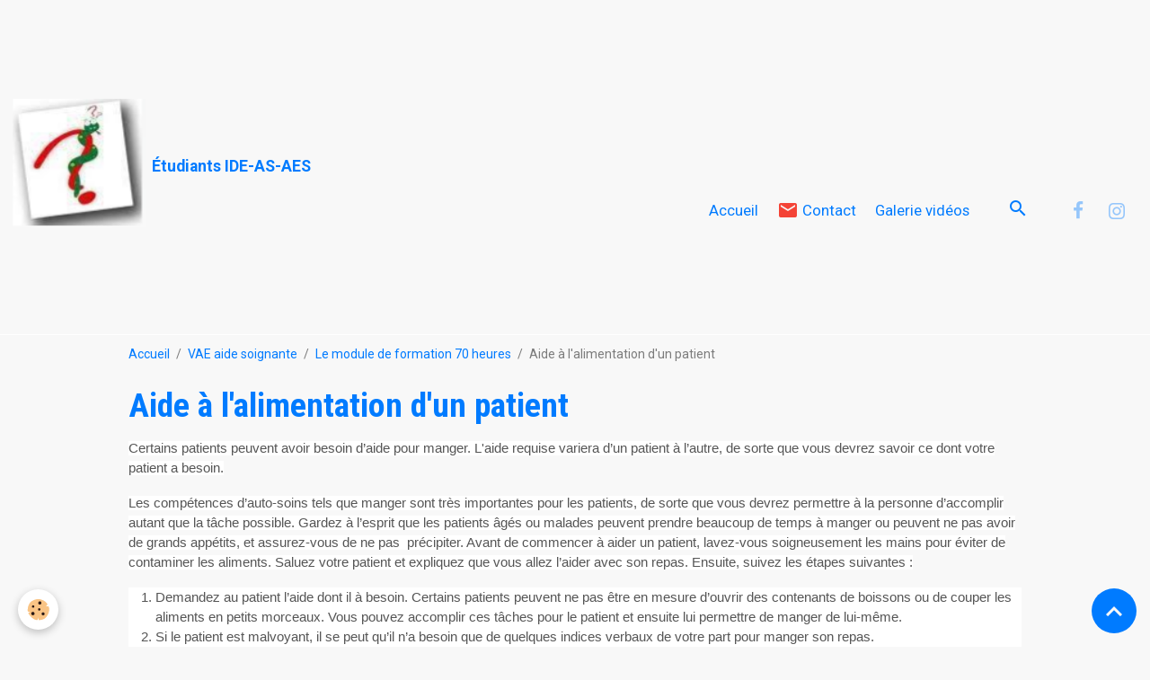

--- FILE ---
content_type: text/html; charset=UTF-8
request_url: https://www.soignantenehpad.fr/pages/vae-aide-soignante/le-module-de-formation-70-heures/aide-a-l-alimentation-d-un-patient.html
body_size: 110989
content:

<!DOCTYPE html>
<html lang="fr">
    <head>
        <title>Aide à l'alimentation d'un patient</title>
        <meta name="theme-color" content="">
        <meta name="msapplication-navbutton-color" content="">
        <!-- METATAGS -->
        <!-- rebirth / basic -->
<!--[if IE]>
<meta http-equiv="X-UA-Compatible" content="IE=edge">
<![endif]-->
<meta charset="utf-8">
<meta name="viewport" content="width=device-width, initial-scale=1, shrink-to-fit=no">
    <link rel="alternate" hreflang="fr" href="https://www.soignantenehpad.fr/pages/vae-aide-soignante/le-module-de-formation-70-heures/aide-a-l-alimentation-d-un-patient.html">
    <link href="//www.soignantenehpad.fr/fr/themes/designlines/60676cf3456355ab36ba5e4f.css?v=83d22627fcfa3eaa88f3541d3e16b735" rel="stylesheet">
    <meta property="og:title" content="Aide à l&#039;alimentation d&#039;un patient">
    <meta property="og:url" content="https://www.soignantenehpad.fr/pages/vae-aide-soignante/le-module-de-formation-70-heures/aide-a-l-alimentation-d-un-patient.html">
    <meta property="og:type" content="website">
    <meta name="description" content="Votre aide dans l’alimentation d’un patient peut avoir un impact positif sur le processus de rétablissement du patient.">
    <meta property="og:description" content="Votre aide dans l’alimentation d’un patient peut avoir un impact positif sur le processus de rétablissement du patient.">
    <meta name="keywords" content="Aide à l'alimentation d'un patient, vae aide soignante, aide alimentation personne âgée">
    <script data-ad-client="ca-pub-1866268500838248" async src="https://pagead2.googlesyndication.com/pagead/js/adsbygoogle.js"></script>
    <link href="//www.soignantenehpad.fr/fr/themes/designlines/614d99f49f1bc1f8251005ef.css?v=7651d8a41f3b78be15135bc7effeb097" rel="stylesheet">
    <link rel="canonical" href="https://www.soignantenehpad.fr/pages/vae-aide-soignante/le-module-de-formation-70-heures/aide-a-l-alimentation-d-un-patient.html">
    <meta name="msvalidate.01" content="CA9B408A98806DE20711E4EFACB0D589">
<meta name="generator" content="e-monsite (e-monsite.com)">

    <link rel="icon" href="https://www.soignantenehpad.fr/medias/site/favicon/preview_32x32-1.png">
    <link rel="apple-touch-icon" sizes="114x114" href="https://www.soignantenehpad.fr/medias/site/mobilefavicon/icone-site-1.png?fx=c_114_114">
    <link rel="apple-touch-icon" sizes="72x72" href="https://www.soignantenehpad.fr/medias/site/mobilefavicon/icone-site-1.png?fx=c_72_72">
    <link rel="apple-touch-icon" href="https://www.soignantenehpad.fr/medias/site/mobilefavicon/icone-site-1.png?fx=c_57_57">
    <link rel="apple-touch-icon-precomposed" href="https://www.soignantenehpad.fr/medias/site/mobilefavicon/icone-site-1.png?fx=c_57_57">

<link href="https://fonts.googleapis.com/css?family=Roboto:300,400,700&amp;display=swap" rel="stylesheet">

    
    <link rel="preconnect" href="https://fonts.googleapis.com">
    <link rel="preconnect" href="https://fonts.gstatic.com" crossorigin="anonymous">
    <link href="https://fonts.googleapis.com/css?family=Roboto+Condensed:300,300italic,400,400italic,700,700italic&display=swap" rel="stylesheet">

<link href="//www.soignantenehpad.fr/themes/combined.css?v=6_1642769533_2475" rel="stylesheet">


<link rel="preload" href="//www.soignantenehpad.fr/medias/static/themes/bootstrap_v4/js/jquery-3.6.3.min.js?v=26012023" as="script">
<script src="//www.soignantenehpad.fr/medias/static/themes/bootstrap_v4/js/jquery-3.6.3.min.js?v=26012023"></script>
<link rel="preload" href="//www.soignantenehpad.fr/medias/static/themes/bootstrap_v4/js/popper.min.js?v=31012023" as="script">
<script src="//www.soignantenehpad.fr/medias/static/themes/bootstrap_v4/js/popper.min.js?v=31012023"></script>
<link rel="preload" href="//www.soignantenehpad.fr/medias/static/themes/bootstrap_v4/js/bootstrap.min.js?v=31012023" as="script">
<script src="//www.soignantenehpad.fr/medias/static/themes/bootstrap_v4/js/bootstrap.min.js?v=31012023"></script>
<script src="//www.soignantenehpad.fr/themes/combined.js?v=6_1642769533_2475&lang=fr"></script>
<script type="application/ld+json">
    {
        "@context" : "https://schema.org/",
        "@type" : "WebSite",
        "name" : "Étudiants IDE-AS-AES",
        "url" : "https://www.soignantenehpad.fr/"
    }
</script>

<meta name="google-site-verification" content="TZ1o8ClYU84NSeixGY5UirVXwYdcSd7_txbczlgNV2w" />




        <!-- //METATAGS -->
            <script src="//www.soignantenehpad.fr/medias/static/js/rgpd-cookies/jquery.rgpd-cookies.js?v=2087"></script>
    <script>
                                    $(document).ready(function() {
            $.RGPDCookies({
                theme: 'bootstrap_v4',
                site: 'www.soignantenehpad.fr',
                privacy_policy_link: '/about/privacypolicy/',
                cookies: [{"id":"64ece9e147bb64e1e9a36388","favicon_url":"https:\/\/static.e-monsite.com\/im\/rgpd\/default\/facebook.png","enabled":"1","model":"facebook_pixel","title":"Facebook Pixel","short_description":"Identifie les visiteurs en provenance de publications Facebook","long_description":"Parce que vous ne venez pas tous les jours sur notre site, ce petit bout de code que nous fourni Facebook nous permet de poursuivre nos \u00e9changes dans votre fil d\u2019actualit\u00e9.","privacy_policy_url":"https:\/\/www.facebook.com\/business\/gdpr","slug":"facebook-pixel"},{"id":null,"favicon_url":"https:\/\/ssl.gstatic.com\/analytics\/20210414-01\/app\/static\/analytics_standard_icon.png","enabled":true,"model":"google_analytics","title":"Google Analytics","short_description":"Permet d'analyser les statistiques de consultation de notre site","long_description":"Indispensable pour piloter notre site internet, il permet de mesurer des indicateurs comme l\u2019affluence, les produits les plus consult\u00e9s, ou encore la r\u00e9partition g\u00e9ographique des visiteurs.","privacy_policy_url":"https:\/\/support.google.com\/analytics\/answer\/6004245?hl=fr","slug":"google-analytics"},{"id":null,"favicon_url":"","enabled":true,"model":"addthis","title":"AddThis","short_description":"Partage social","long_description":"Nous utilisons cet outil afin de vous proposer des liens de partage vers des plateformes tiers comme Twitter, Facebook, etc.","privacy_policy_url":"https:\/\/www.oracle.com\/legal\/privacy\/addthis-privacy-policy.html","slug":"addthis"}],
                modal_title: 'Gestion\u0020des\u0020cookies',
                modal_description: 'd\u00E9pose\u0020des\u0020cookies\u0020pour\u0020am\u00E9liorer\u0020votre\u0020exp\u00E9rience\u0020de\u0020navigation,\nmesurer\u0020l\u0027audience\u0020du\u0020site\u0020internet,\u0020afficher\u0020des\u0020publicit\u00E9s\u0020personnalis\u00E9es,\nr\u00E9aliser\u0020des\u0020campagnes\u0020cibl\u00E9es\u0020et\u0020personnaliser\u0020l\u0027interface\u0020du\u0020site.',
                privacy_policy_label: 'Consulter\u0020la\u0020politique\u0020de\u0020confidentialit\u00E9',
                check_all_label: 'Tout\u0020cocher',
                refuse_button: 'Refuser',
                settings_button: 'Param\u00E9trer',
                accept_button: 'Accepter',
                callback: function() {
                    // website google analytics case (with gtag), consent "on the fly"
                    if ('gtag' in window && typeof window.gtag === 'function') {
                        if (window.jsCookie.get('rgpd-cookie-google-analytics') === undefined
                            || window.jsCookie.get('rgpd-cookie-google-analytics') === '0') {
                            gtag('consent', 'update', {
                                'ad_storage': 'denied',
                                'analytics_storage': 'denied'
                            });
                        } else {
                            gtag('consent', 'update', {
                                'ad_storage': 'granted',
                                'analytics_storage': 'granted'
                            });
                        }
                    }
                }
            });
        });
    </script>
        <script async src="https://www.googletagmanager.com/gtag/js?id=G-4VN4372P6E"></script>
<script>
    window.dataLayer = window.dataLayer || [];
    function gtag(){dataLayer.push(arguments);}
    
    gtag('consent', 'default', {
        'ad_storage': 'denied',
        'analytics_storage': 'denied'
    });
    
    gtag('js', new Date());
    gtag('config', 'G-4VN4372P6E');
</script>

        
    <!-- Global site tag (gtag.js) -->
        <script async src="https://www.googletagmanager.com/gtag/js?id=UA-128381915-1"></script>
        <script>
        window.dataLayer = window.dataLayer || [];
        function gtag(){dataLayer.push(arguments);}

gtag('consent', 'default', {
            'ad_storage': 'denied',
            'analytics_storage': 'denied'
        });
        gtag('set', 'allow_ad_personalization_signals', false);
                gtag('js', new Date());
        gtag('config', 'UA-128381915-1');
    </script>
                <script src="//www.soignantenehpad.fr/medias/static/themes/ems_framework/js/masonry.pkgd.min.js"></script>
        <script src="//www.soignantenehpad.fr/medias/static/themes/ems_framework/js/imagesloaded.pkgd.min.js"></script>
                                    <link rel="dns-prefetch" href="//ems-stats1.ems-app.com">
            <!-- Matomo -->
<script>
  var _paq = window._paq = window._paq || [];
  /* tracker methods like "setCustomDimension" should be called before "trackPageView" */
  _paq.push(['trackPageView']);
  _paq.push(['enableLinkTracking']);
  (function() {
    var u="https://ems-stats1.ems-app.com/";
    _paq.push(['setTrackerUrl', u+'matomo.php']);
    _paq.push(['setSiteId', '88']);
    var d=document, g=d.createElement('script'), s=d.getElementsByTagName('script')[0];
    g.async=true; g.src=u+'matomo.js'; s.parentNode.insertBefore(g,s);
  })();
</script>
<!-- End Matomo Code -->

            </head>
    <body id="pages_run_vae-aide-soignante_le-module-de-formation-70-heures_aide-a-l-alimentation-d-un-patient" data-template="vae-aide-soignante">
        <div id="ad_website_top" class="user-ad">
    <script type="text/javascript"><!--
    google_ad_client = "pub-1866268500838248";
    google_ad_width = 728;
    google_ad_height = 90;
    google_ad_format = "728x90_as";
    google_ad_type = "text_image";
    //--></script>
    <script type="text/javascript" src="https://pagead2.googlesyndication.com/pagead/show_ads.js">;</script>
</div>

                <!-- BRAND TOP -->
        
        <!-- NAVBAR -->
                                                                <nav class="navbar navbar-expand-lg " id="navbar" data-animation="sliding">
                                                                    <a aria-label="brand" class="navbar-brand d-inline-flex align-items-center" href="https://www.soignantenehpad.fr/">
                                                    <img src="https://www.soignantenehpad.fr/medias/site/logos/icone-site.png" alt="Étudiants IDE-AS-AES" class="img-fluid brand-logo mr-2 d-inline-block">
                                                                        <span class="brand-titles d-lg-flex flex-column align-items-start">
                            <span class="brand-title d-inline-block">Étudiants IDE-AS-AES</span>
                                                        <span class="brand-subtitle d-none">Pour les étudiants infirmier, aide soignant et AES</span>
                                                    </span>
                                            </a>
                                                    <button id="buttonBurgerMenu" title="BurgerMenu" class="navbar-toggler collapsed" type="button" data-toggle="collapse" data-target="#menu">
                    <span></span>
                    <span></span>
                    <span></span>
                    <span></span>
                </button>
                <div class="collapse navbar-collapse flex-lg-grow-0 ml-lg-auto" id="menu">
                                                                                                                <ul class="navbar-nav navbar-menu nav-all nav-all-right">
                                                                                                                                                                                            <li class="nav-item" data-index="1">
                            <a class="nav-link" href="https://www.soignantenehpad.fr/">
                                                                Accueil
                            </a>
                                                                                </li>
                                                                                                                                                                                            <li class="nav-item" data-index="2">
                            <a class="nav-link" href="https://www.soignantenehpad.fr/contact/contact.html">
                                                                                                                                                                                <i class="material-icons md-email" style="color:rgb(244, 67, 54)"></i>
                                                                Contact
                            </a>
                                                                                </li>
                                                                                                                                                                                            <li class="nav-item" data-index="3">
                            <a class="nav-link" href="https://www.soignantenehpad.fr/videos/">
                                                                Galerie vidéos
                            </a>
                                                                                </li>
                                    </ul>
            
                                    
                    
                                        <ul class="navbar-nav navbar-widgets ml-lg-4">
                                                <li class="nav-item d-none d-lg-block">
                            <a href="javascript:void(0)" class="nav-link search-toggler"><i class="material-icons md-search"></i></a>
                        </li>
                                                                    </ul>
                                                                <ul class="website-social-links">
        <li>
        <a target='_blank' href="https://www.facebook.com/Soignantenehpad-166428140035339/" class="btn text-facebook"><i class="sn-icon-facebook"></i></a>
    </li>
        <li>
        <a target='_blank' href="https://www.instagram.com/soignantenehpad/" class="btn text-instagram"><i class="sn-icon-instagram"></i></a>
    </li>
    </ul>
                    
                    
                                        <form method="get" action="https://www.soignantenehpad.fr/search/site/" id="navbar-search" class="fade">
                        <input class="form-control form-control-lg" type="text" name="q" value="" placeholder="Votre recherche" pattern=".{3,}" required>
                        <button type="submit" class="btn btn-link btn-lg"><i class="material-icons md-search"></i></button>
                        <button type="button" class="btn btn-link btn-lg search-toggler d-none d-lg-inline-block"><i class="material-icons md-clear"></i></button>
                    </form>
                                    </div>
                    </nav>

        <!-- HEADER -->
                <!-- //HEADER -->

        <!-- WRAPPER -->
                                        <div id="wrapper">

                            <main id="main">

                                                                    <div class="container">
                                                        <ol class="breadcrumb">
                                    <li class="breadcrumb-item"><a href="https://www.soignantenehpad.fr">Accueil</a></li>
                                                <li class="breadcrumb-item"><a href="https://www.soignantenehpad.fr/pages/vae-aide-soignante/">VAE aide soignante</a></li>
                                                <li class="breadcrumb-item"><a href="https://www.soignantenehpad.fr/pages/vae-aide-soignante/le-module-de-formation-70-heures/">Le module de formation 70 heures</a></li>
                                                <li class="breadcrumb-item active">Aide à l'alimentation d'un patient</li>
                        </ol>

    <script type="application/ld+json">
        {
            "@context": "https://schema.org",
            "@type": "BreadcrumbList",
            "itemListElement": [
                                {
                    "@type": "ListItem",
                    "position": 1,
                    "name": "Accueil",
                    "item": "https://www.soignantenehpad.fr"
                  },                                {
                    "@type": "ListItem",
                    "position": 2,
                    "name": "VAE aide soignante",
                    "item": "https://www.soignantenehpad.fr/pages/vae-aide-soignante/"
                  },                                {
                    "@type": "ListItem",
                    "position": 3,
                    "name": "Le module de formation 70 heures",
                    "item": "https://www.soignantenehpad.fr/pages/vae-aide-soignante/le-module-de-formation-70-heures/"
                  },                                {
                    "@type": "ListItem",
                    "position": 4,
                    "name": "Aide à l&#039;alimentation d&#039;un patient",
                    "item": "https://www.soignantenehpad.fr/pages/vae-aide-soignante/le-module-de-formation-70-heures/aide-a-l-alimentation-d-un-patient.html"
                  }                          ]
        }
    </script>
                                                </div>
                                            
                                        
                                        
                                                                                                            <div class="view view-pages" data-sfroute="true" id="view-page" data-id-page="606769d1d15855ab36ba0e5a">
                    <div class="container">
                <div class="row">
                    <div class="col">
                        <h1 class="view-title">Aide à l'alimentation d'un patient</h1>
                    </div>
                </div>
            </div>
        
        
    
<div id="site-module-4e82055a51536fde4dbcb0e7" class="site-module" data-itemid="4e82055a51536fde4dbcb0e7" data-siteid="4e82055117e46fde4dbc1bc5" data-category="58fe079715354d9ae05a4130"></div>


                    
<div id="rows-60676cf3456355ab36ba5e4f" class="rows" data-total-pages="1" data-current-page="1">
                            
                        
                                                                                        
                                                                
                
                        
                
                
                                    
                
                                
        
                                    <div id="row-60676cf3456355ab36ba5e4f-1" class="row-container pos-1  page_1 container">
                    <div class="row-content">
                                                                                <div class="row" data-role="line">
                                    
                                                                                
                                                                                                                                                                                                            
                                                                                                                                                                
                                                                                
                                                                                
                                                                                                                        
                                                                                
                                                                                                                                                                            
                                                                                        <div data-role="cell" data-size="lg" id="cell-606766f5145255ab36ba021f" class="col">
                                               <div class="col-content col-no-widget">                                                        <p _msthash="662519" _msttexthash="480924184" style="border:0px; padding:0px; text-align:start; margin-bottom:17px"><span style="background:#ffffff"><span style="outline:0px"><span style="font:400 15px / 1.5em &quot;Open Sans&quot;, arial, sans-serif"><span style="vertical-align:baseline"><span style="color:#555555"><span style="white-space:normal"><span style="text-decoration-thickness:initial"><span style="text-decoration-style:initial"><span style="text-decoration-color:initial">Certains patients peuvent avoir besoin d&rsquo;aide pour manger. </span></span></span></span></span></span></span></span></span><span style="background:#ffffff"><span style="outline:0px"><span style="font:400 15px / 1.5em &quot;Open Sans&quot;, arial, sans-serif"><span style="vertical-align:baseline"><span style="color:#555555"><span style="white-space:normal"><span style="text-decoration-thickness:initial"><span style="text-decoration-style:initial"><span style="text-decoration-color:initial">L&#39;aide requise variera d&rsquo;un patient &agrave; l&rsquo;autre, de sorte que vous devrez savoir ce dont votre patient a besoin. </span></span></span></span></span></span></span></span></span></p>

<p _msthash="662519" _msttexthash="480924184" style="border:0px; padding:0px; text-align:start; margin-bottom:17px"><span style="background:#ffffff"><span style="outline:0px"><span style="font:400 15px / 1.5em &quot;Open Sans&quot;, arial, sans-serif"><span style="vertical-align:baseline"><span style="color:#555555"><span style="white-space:normal"><span style="text-decoration-thickness:initial"><span style="text-decoration-style:initial"><span style="text-decoration-color:initial">Les comp&eacute;tences d&rsquo;auto-soins tels que manger sont tr&egrave;s importantes pour les patients, de sorte que vous devrez permettre &agrave; la personne d&rsquo;accomplir autant que la t&acirc;che&nbsp;possible. Gardez &agrave; l&rsquo;esprit que les patients &acirc;g&eacute;s ou malades peuvent prendre beaucoup de temps &agrave; manger ou peuvent ne pas avoir de grands app&eacute;tits, et assurez-vous de ne pas &nbsp;pr&eacute;cipiter. Avant de commencer &agrave; aider un patient, lavez-vous soigneusement les mains pour &eacute;viter de contaminer les aliments. Saluez votre patient et expliquez que vous allez l&rsquo;aider avec son repas. Ensuite, suivez les &eacute;tapes suivantes :</span></span></span></span></span></span></span></span></span></p>

<ol style="padding:0px 0px 0px 30px; border:0px; outline:0px; font-size:15px; vertical-align:baseline; background:#ffffff; list-style:decimal; color:#555555; font-family:&quot;Open Sans&quot;, arial, sans-serif; font-style:normal; font-variant-ligatures:normal; font-weight:400; text-align:start; white-space:normal; text-decoration-thickness:initial; text-decoration-style:initial; text-decoration-color:initial; margin-bottom:15px" type="1">
	<li _msthash="906685" _msttexthash="61243572" style="padding:0px; border:0px; outline:0px; font-size:15px; vertical-align:baseline">Demandez au patient l&rsquo;aide dont il &agrave; besoin. Certains patients peuvent ne pas &ecirc;tre en mesure d&rsquo;ouvrir des contenants de boissons ou de couper les aliments en petits morceaux. Vous pouvez accomplir ces t&acirc;ches pour le patient et ensuite lui permettre de manger de&nbsp;lui-m&ecirc;me.</li>
	<li _msthash="907205" _msttexthash="17384497" style="padding:0px; border:0px; outline:0px; font-size:15px; vertical-align:baseline">Si le patient est malvoyant, il se peut qu&rsquo;il n&rsquo;a besoin que de quelques indices verbaux de votre part pour manger son repas.</li>
	<li _msthash="907725" _msttexthash="87164597" style="padding:0px; border:0px; outline:0px; font-size:15px; vertical-align:baseline">Si un patient est incapable de se nourrir lui-m&ecirc;me en raison d&rsquo;une paralysie ou d&rsquo;une faiblesse, vous devrez couper chaque morsure en petits morceaux et la lui donner. Encore une fois, n&rsquo;oubliez pas de ne pas pr&eacute;cipiter votre patient, et chercher des signes que le patient a des difficult&eacute;s avec&nbsp;la texture des aliments.</li>
	<li _msthash="908245" _msttexthash="50133746" style="padding:0px; border:0px; outline:0px; font-size:15px; vertical-align:baseline">Apr&egrave;s chaque bouch&eacute;e, assurez-vous que le patient a compl&egrave;tement m&acirc;ch&eacute; et aval&eacute; la nourriture avant d&rsquo;offrir une autre bouch&eacute;e. Assurez-vous que la temp&eacute;rature des aliments est correcte, car les aliments trop chauds peuvent causer des br&ucirc;lures douloureuses &agrave; la bouche.</li>
</ol>

<p _msthash="663403" _msttexthash="245606322" style="border:0px; padding:0px; text-align:start; margin-bottom:17px"><span style="background:#ffffff"><span style="outline:0px"><span style="font:400 15px / 1.5em &quot;Open Sans&quot;, arial, sans-serif"><span style="vertical-align:baseline"><span style="color:#555555"><span style="white-space:normal"><span style="text-decoration-thickness:initial"><span style="text-decoration-style:initial"><span style="text-decoration-color:initial">Aider votre patient avec des t&acirc;ches quotidiennes telles que manger permet au patient de maintenir un niveau plus &eacute;lev&eacute; d&rsquo;ind&eacute;pendance. Rappelez-vous que beaucoup de patients n&rsquo;auront besoin que d&rsquo;une petite quantit&eacute; d&rsquo;aide, et appr&eacute;cieront que vous le fournissez d&rsquo;une mani&egrave;re aimable et courtoise. Votre aide dans l&rsquo;alimentation d&rsquo;un patient peut avoir un impact positif sur le processus de r&eacute;tablissement du patient.</span></span></span></span></span></span></span></span></span></p>

<p _msthash="663403" _msttexthash="245606322" style="border:0px; padding:0px; text-align:start; margin-bottom:17px">Si vous n&rsquo;&ecirc;tes pas &agrave; l&rsquo;aise avec l&rsquo;alimentation d&rsquo;un adulte, la meilleure chose &agrave; faire est de lui parler tout au long du repas. M&ecirc;me s&rsquo;ils ne r&eacute;pondent jamais, ou sont tout simplement incapables de r&eacute;pondre, parler peut calmer vos nerfs. Pour les patients qui sont conscients et ne peuvent tout simplement pas se nourrir, parler les met aussi &agrave; l&rsquo;aise. Il n&rsquo;y a rien de pire &agrave; voir une aide nourrir un patient avec un visage froid en pierre. Le patient se sent comme s&rsquo;ils &eacute;taient juste un autre fardeau et ils mangeront moins. J&rsquo;ai vu cela de mes propres yeux et je sais que c&rsquo;est la v&eacute;rit&eacute;.</p>

<p _msthash="684359" _msttexthash="86942739">Si vous avez un patient qui mange tr&egrave;s lentement, essayez de les nourrir pendant 10 minutes &agrave; la fois et allez entre eux et vos autres patients. Essayez de les amener &agrave; manger autant que possible et de prendre note de leur tableau d&rsquo;alimentation pour voir s&rsquo;il ya eu une baisse de leur app&eacute;tit.</p>

<p _msthash="684814" _msttexthash="74300655">Rappelez-vous toujours, traiter vos patients comment vous voulez &ecirc;tre trait&eacute;, et&nbsp; je pense que vous ne voulez pas de nourriture pouss&eacute; dans votre gorge rapidement sans qu&#39;on vous offre &agrave; boire&nbsp;</p>

                                                                                                    </div>
                                            </div>
                                                                                                                                                        </div>
                                            </div>
                                    </div>
                                                    
                        
                                                                                        
                                                                
                
                                                        
                
                
                                    
                
                                                    
        
                                    <div id="row-60676cf3456355ab36ba5e4f-2" class="row-container pos-2  row-panel page_1 container">
                    <div class="row-content card">
                                                    <h2 class="row-title card-header" data-line-v-id="606769d1e36755ab36ba1ff3">
                                                                <a class="panel-control collapsed" data-toggle="collapse" href="#row-panel2">
                                    <i class="panel-control-icon mr-2 material-icons md-expand_more"></i>
                                                                            Menu Formation 70 heures
                                                                    </a>
                                                            </h2>
                                                                        <div id="row-panel2" class="collapse" aria-labelledby="headingOne" data-parent="#rows-60676cf3456355ab36ba5e4f">
                            <div class="card-body">
                                                        <div class="row" data-role="line">
                                    
                                                                                
                                                                                                                                                                                                            
                                                                                                                                                                                                                                                    
                                                                                
                                                                                
                                                                                                                        
                                                                                
                                                                                                                                                                            
                                                                                        <div data-role="cell" data-size="lg" id="cell-606769d1e36855ab36ba8b62" class="col widget-page-category">
                                               <div class="col-content">                                                                    <div class="list-group" data-addon="pages" id="group-id-513">
              
                                <a href="https://www.soignantenehpad.fr/pages/vae-aide-soignante/le-module-de-formation-70-heures/le-systeme-de-sante-francais.html" class="list-group-item list-group-item-action" data-category="le-module-de-formation-70-heures">
                Le système de santé français
                
                            </a>
                        <a href="https://www.soignantenehpad.fr/pages/vae-aide-soignante/le-module-de-formation-70-heures/conception-de-la-sante-et-du-soin.html" class="list-group-item list-group-item-action" data-category="le-module-de-formation-70-heures">
                Conception de la santé et du soin
                
                            </a>
                        <a href="https://www.soignantenehpad.fr/pages/vae-aide-soignante/le-module-de-formation-70-heures/la-fonction-aide-soignante-et-legislation.html" class="list-group-item list-group-item-action" data-category="le-module-de-formation-70-heures">
                La fonction aide-soignante et législation
                
                            </a>
                        <a href="https://www.soignantenehpad.fr/pages/vae-aide-soignante/le-module-de-formation-70-heures/notion-de-collaboration.html" class="list-group-item list-group-item-action" data-category="le-module-de-formation-70-heures">
                Notion de collaboration
                
                            </a>
                        <a href="https://www.soignantenehpad.fr/pages/vae-aide-soignante/le-module-de-formation-70-heures/la-responsabilite-professionnelle-du-soignant.html" class="list-group-item list-group-item-action" data-category="le-module-de-formation-70-heures">
                La responsabilité professionnelle du soignant
                
                            </a>
                        <a href="https://www.soignantenehpad.fr/pages/vae-aide-soignante/le-module-de-formation-70-heures/le-secret-professionnel-en-milieu-de-soin.html" class="list-group-item list-group-item-action" data-category="le-module-de-formation-70-heures">
                Le secret professionnel en milieu de soin
                
                            </a>
                        <a href="https://www.soignantenehpad.fr/pages/vae-aide-soignante/le-module-de-formation-70-heures/droits-du-malade.html" class="list-group-item list-group-item-action" data-category="le-module-de-formation-70-heures">
                Droits du malade
                
                            </a>
                        <a href="https://www.soignantenehpad.fr/pages/vae-aide-soignante/le-module-de-formation-70-heures/les-differentes-chartes.html" class="list-group-item list-group-item-action" data-category="le-module-de-formation-70-heures">
                Les différentes chartes
                
                            </a>
                        <a href="https://www.soignantenehpad.fr/pages/vae-aide-soignante/le-module-de-formation-70-heures/le-patient-au-centre-des-preoccupations.html" class="list-group-item list-group-item-action" data-category="le-module-de-formation-70-heures">
                le patient au centre des préoccupations
                
                            </a>
                        <a href="https://www.soignantenehpad.fr/pages/vae-aide-soignante/le-module-de-formation-70-heures/dossier-de-soins.html" class="list-group-item list-group-item-action" data-category="le-module-de-formation-70-heures">
                Dossier de soins
                
                            </a>
                        <a href="https://www.soignantenehpad.fr/pages/vae-aide-soignante/le-module-de-formation-70-heures/les-principes-et-techniques-de-communication.html" class="list-group-item list-group-item-action" data-category="le-module-de-formation-70-heures">
                Les principes et techniques de communication
                
                            </a>
                        <a href="https://www.soignantenehpad.fr/pages/vae-aide-soignante/le-module-de-formation-70-heures/la-relation-d-aide.html" class="list-group-item list-group-item-action" data-category="le-module-de-formation-70-heures">
                La relation d'aide
                
                            </a>
                        <a href="https://www.soignantenehpad.fr/pages/vae-aide-soignante/le-module-de-formation-70-heures/prise-en-charge-d-une-personne-demente-d-une-personne-agitee.html" class="list-group-item list-group-item-action" data-category="le-module-de-formation-70-heures">
                Prise en charge d'une personne démente ou agitée.
                
                            </a>
                        <a href="https://www.soignantenehpad.fr/pages/vae-aide-soignante/le-module-de-formation-70-heures/sensibilisation-aux-situations-de-maltraitance.html" class="list-group-item list-group-item-action" data-category="le-module-de-formation-70-heures">
                Sensibilisation aux situations de maltraitance
                
                            </a>
                        <a href="https://www.soignantenehpad.fr/pages/vae-aide-soignante/le-module-de-formation-70-heures/les-parametres-vitaux-et-variation.html" class="list-group-item list-group-item-action" data-category="le-module-de-formation-70-heures">
                Les paramètres vitaux
                
                            </a>
                        <a href="https://www.soignantenehpad.fr/pages/vae-aide-soignante/le-module-de-formation-70-heures/criteres-de-soin.html" class="list-group-item list-group-item-action" data-category="le-module-de-formation-70-heures">
                Critères de soin.
                
                            </a>
                        <a href="https://www.soignantenehpad.fr/pages/vae-aide-soignante/le-module-de-formation-70-heures/le-lavage-des-mains.html" class="list-group-item list-group-item-action" data-category="le-module-de-formation-70-heures">
                Le lavage des mains
                
                            </a>
                        <a href="https://www.soignantenehpad.fr/pages/vae-aide-soignante/le-module-de-formation-70-heures/isolement-septique-protecteur.html" class="list-group-item list-group-item-action" data-category="le-module-de-formation-70-heures">
                Isolement septique /protecteur
                
                            </a>
                        <a href="https://www.soignantenehpad.fr/pages/vae-aide-soignante/le-module-de-formation-70-heures/la-tenue-professionnele.html" class="list-group-item list-group-item-action" data-category="le-module-de-formation-70-heures">
                La tenue professionnelle
                
                            </a>
                        <a href="https://www.soignantenehpad.fr/pages/vae-aide-soignante/le-module-de-formation-70-heures/accident-d-exposition-au-sang.html" class="list-group-item list-group-item-action" data-category="le-module-de-formation-70-heures">
                Accident d'exposition au sang (AES)
                
                            </a>
                        <a href="https://www.soignantenehpad.fr/pages/vae-aide-soignante/le-module-de-formation-70-heures/infection-associee-aux-soins-ias.html" class="list-group-item list-group-item-action" data-category="le-module-de-formation-70-heures">
                Infection associée aux soins (IAS)
                
                            </a>
                        <a href="https://www.soignantenehpad.fr/pages/vae-aide-soignante/le-module-de-formation-70-heures/notion-d-infection.html" class="list-group-item list-group-item-action" data-category="le-module-de-formation-70-heures">
                Notion d'infection
                
                            </a>
                        <a href="https://www.soignantenehpad.fr/pages/vae-aide-soignante/le-module-de-formation-70-heures/toilette-patient-porteur-sonde-urinaire.html" class="list-group-item list-group-item-action" data-category="le-module-de-formation-70-heures">
                Toilette patient porteur sonde urinaire
                
                            </a>
                        <a href="https://www.soignantenehpad.fr/pages/vae-aide-soignante/le-module-de-formation-70-heures/pose-d-un-etui-penien.html" class="list-group-item list-group-item-action" data-category="le-module-de-formation-70-heures">
                Pose d'un étui pénien
                
                            </a>
                        <a href="https://www.soignantenehpad.fr/pages/vae-aide-soignante/le-module-de-formation-70-heures/la-perfusion.html" class="list-group-item list-group-item-action" data-category="le-module-de-formation-70-heures">
                La perfusion
                
                            </a>
                        <a href="https://www.soignantenehpad.fr/pages/vae-aide-soignante/le-module-de-formation-70-heures/aide-aux-soins-steriles-realises-par-l-ide.html" class="list-group-item list-group-item-action" data-category="le-module-de-formation-70-heures">
                Aide aux soins stériles réalisés par l'IDE
                
                            </a>
                        <a href="https://www.soignantenehpad.fr/pages/vae-aide-soignante/le-module-de-formation-70-heures/l-oxygenotherapie.html" class="list-group-item list-group-item-action" data-category="le-module-de-formation-70-heures">
                L'Oxygénothérapie
                
                            </a>
                        <a href="https://www.soignantenehpad.fr/pages/vae-aide-soignante/le-module-de-formation-70-heures/les-parametres-vitaux-1.html" class="list-group-item list-group-item-action" data-category="le-module-de-formation-70-heures">
                Les paramètres vitaux
                
                            </a>
                        <a href="https://www.soignantenehpad.fr/pages/vae-aide-soignante/le-module-de-formation-70-heures/soins-de-bouche-non-medicamenteux.html" class="list-group-item list-group-item-action" data-category="le-module-de-formation-70-heures">
                Soins de bouche non médicamenteux
                
                            </a>
                        <a href="https://www.soignantenehpad.fr/pages/vae-aide-soignante/le-module-de-formation-70-heures/soins-de-colostomie-1.html" class="list-group-item list-group-item-action" data-category="le-module-de-formation-70-heures">
                Soins de colostomie
                
                            </a>
                        <a href="https://www.soignantenehpad.fr/pages/vae-aide-soignante/le-module-de-formation-70-heures/la-toilette-complete-au-lit.html" class="list-group-item list-group-item-action" data-category="le-module-de-formation-70-heures">
                La toilette complète au lit
                
                            </a>
                        <a href="https://www.soignantenehpad.fr/pages/vae-aide-soignante/le-module-de-formation-70-heures/les-escarres.html" class="list-group-item list-group-item-action" data-category="le-module-de-formation-70-heures">
                Les escarres
                
                            </a>
                        <a href="https://www.soignantenehpad.fr/pages/vae-aide-soignante/le-module-de-formation-70-heures/mettre-en-place-une-diurese.html" class="list-group-item list-group-item-action" data-category="le-module-de-formation-70-heures">
                Mettre en place une diurèse
                
                            </a>
                        <a href="https://www.soignantenehpad.fr/pages/vae-aide-soignante/le-module-de-formation-70-heures/technique-de-mesure-de-la-diurese.html" class="list-group-item list-group-item-action" data-category="le-module-de-formation-70-heures">
                Technique de mesure de la diurèse
                
                            </a>
                        <a href="https://www.soignantenehpad.fr/pages/vae-aide-soignante/le-module-de-formation-70-heures/le-bio-nettoyage.html" class="list-group-item list-group-item-action" data-category="le-module-de-formation-70-heures">
                Le bio nettoyage
                
                            </a>
                        <a href="https://www.soignantenehpad.fr/pages/vae-aide-soignante/le-module-de-formation-70-heures/qu-est-ce-qu-un-detergent-desinfectant.html" class="list-group-item list-group-item-action" data-category="le-module-de-formation-70-heures">
                Qu'est-ce qu'un Détergent-désinfectant ?
                
                            </a>
                        <a href="https://www.soignantenehpad.fr/pages/vae-aide-soignante/le-module-de-formation-70-heures/aide-a-l-alimentation-d-un-patient.html" class="list-group-item list-group-item-action" data-category="le-module-de-formation-70-heures">
                Aide à l'alimentation d'un patient
                
                            </a>
                        <a href="https://www.soignantenehpad.fr/pages/vae-aide-soignante/le-module-de-formation-70-heures/prise-en-charge-d-une-personne-demente-d-une-personne-agitee-1.html" class="list-group-item list-group-item-action" data-category="le-module-de-formation-70-heures">
                Prise en charge d'une personne démente ou agitée.
                
                            </a>
                        <a href="https://www.soignantenehpad.fr/pages/vae-aide-soignante/le-module-de-formation-70-heures/la-perfusion-1.html" class="list-group-item list-group-item-action" data-category="le-module-de-formation-70-heures">
                La perfusion
                
                            </a>
                        </div>
    

                                                                                                    </div>
                                            </div>
                                                                                                                                                        </div>
                                                    </div>
                        </div>
                                            </div>
                                    </div>
                                                    
                        
                                                                                        
                                                                
                
                                                        
                
                
                                    
                
                                                    
        
                                    <div id="row-60676cf3456355ab36ba5e4f-3" class="row-container pos-3  row-panel page_1 container">
                    <div class="row-content card">
                                                    <h2 class="row-title card-header" data-line-v-id="606769d1e36a55ab36bae8a6">
                                                                <a class="panel-control collapsed" data-toggle="collapse" href="#row-panel3">
                                    <i class="panel-control-icon mr-2 material-icons md-expand_more"></i>
                                                                            Menu VAE aide soignante
                                                                    </a>
                                                            </h2>
                                                                        <div id="row-panel3" class="collapse" aria-labelledby="headingOne" data-parent="#rows-60676cf3456355ab36ba5e4f">
                            <div class="card-body">
                                                        <div class="row" data-role="line">
                                    
                                                                                
                                                                                                                                                                                                            
                                                                                                                                                                                                                                                    
                                                                                
                                                                                
                                                                                                                        
                                                                                
                                                                                                                                                                            
                                                                                        <div data-role="cell" data-size="lg" id="cell-606769d1e36a55ab36bac5e2" class="col widget-page-category">
                                               <div class="col-content">                                                                    <div class="list-group" data-addon="pages" id="group-id-425">
                                                                                        <div data-category="le-module-de-formation-70-heures" class="list-group-item list-group-item-action d-flex align-items-center has-submenu">
                    <a href="https://www.soignantenehpad.fr/pages/vae-aide-soignante/le-module-de-formation-70-heures/">Le module de formation 70 heures</a>
                                        <span class="badge ml-auto badge-count">39</span>
                                                            <button type="button" class="btn collapsed" data-target="#le-module-de-formation-70-heures371" data-toggle="collapse">
                        <i class="material-icons md-expand_more"></i>
                    </button>
                                    </div>
                                <div class="collapse" id="le-module-de-formation-70-heures371" data-parent="#group-id-425">
                                                            <a data-category="le-module-de-formation-70-heures" class="list-group-item list-group-item-action pl-5" href="https://www.soignantenehpad.fr/pages/vae-aide-soignante/le-module-de-formation-70-heures/le-systeme-de-sante-francais.html">
                        Le système de santé français
                                            </a>
                                        <a data-category="le-module-de-formation-70-heures" class="list-group-item list-group-item-action pl-5" href="https://www.soignantenehpad.fr/pages/vae-aide-soignante/le-module-de-formation-70-heures/conception-de-la-sante-et-du-soin.html">
                        Conception de la santé et du soin
                                            </a>
                                        <a data-category="le-module-de-formation-70-heures" class="list-group-item list-group-item-action pl-5" href="https://www.soignantenehpad.fr/pages/vae-aide-soignante/le-module-de-formation-70-heures/la-fonction-aide-soignante-et-legislation.html">
                        La fonction aide-soignante et législation
                                            </a>
                                        <a data-category="le-module-de-formation-70-heures" class="list-group-item list-group-item-action pl-5" href="https://www.soignantenehpad.fr/pages/vae-aide-soignante/le-module-de-formation-70-heures/notion-de-collaboration.html">
                        Notion de collaboration
                                            </a>
                                        <a data-category="le-module-de-formation-70-heures" class="list-group-item list-group-item-action pl-5" href="https://www.soignantenehpad.fr/pages/vae-aide-soignante/le-module-de-formation-70-heures/la-responsabilite-professionnelle-du-soignant.html">
                        La responsabilité professionnelle du soignant
                                            </a>
                                        <a data-category="le-module-de-formation-70-heures" class="list-group-item list-group-item-action pl-5" href="https://www.soignantenehpad.fr/pages/vae-aide-soignante/le-module-de-formation-70-heures/le-secret-professionnel-en-milieu-de-soin.html">
                        Le secret professionnel en milieu de soin
                                            </a>
                                        <a data-category="le-module-de-formation-70-heures" class="list-group-item list-group-item-action pl-5" href="https://www.soignantenehpad.fr/pages/vae-aide-soignante/le-module-de-formation-70-heures/droits-du-malade.html">
                        Droits du malade
                                            </a>
                                        <a data-category="le-module-de-formation-70-heures" class="list-group-item list-group-item-action pl-5" href="https://www.soignantenehpad.fr/pages/vae-aide-soignante/le-module-de-formation-70-heures/les-differentes-chartes.html">
                        Les différentes chartes
                                            </a>
                                        <a data-category="le-module-de-formation-70-heures" class="list-group-item list-group-item-action pl-5" href="https://www.soignantenehpad.fr/pages/vae-aide-soignante/le-module-de-formation-70-heures/le-patient-au-centre-des-preoccupations.html">
                        le patient au centre des préoccupations
                                            </a>
                                        <a data-category="le-module-de-formation-70-heures" class="list-group-item list-group-item-action pl-5" href="https://www.soignantenehpad.fr/pages/vae-aide-soignante/le-module-de-formation-70-heures/dossier-de-soins.html">
                        Dossier de soins
                                            </a>
                                        <a data-category="le-module-de-formation-70-heures" class="list-group-item list-group-item-action pl-5" href="https://www.soignantenehpad.fr/pages/vae-aide-soignante/le-module-de-formation-70-heures/les-principes-et-techniques-de-communication.html">
                        Les principes et techniques de communication
                                            </a>
                                        <a data-category="le-module-de-formation-70-heures" class="list-group-item list-group-item-action pl-5" href="https://www.soignantenehpad.fr/pages/vae-aide-soignante/le-module-de-formation-70-heures/la-relation-d-aide.html">
                        La relation d'aide
                                            </a>
                                        <a data-category="le-module-de-formation-70-heures" class="list-group-item list-group-item-action pl-5" href="https://www.soignantenehpad.fr/pages/vae-aide-soignante/le-module-de-formation-70-heures/prise-en-charge-d-une-personne-demente-d-une-personne-agitee.html">
                        Prise en charge d'une personne démente ou agitée.
                                            </a>
                                        <a data-category="le-module-de-formation-70-heures" class="list-group-item list-group-item-action pl-5" href="https://www.soignantenehpad.fr/pages/vae-aide-soignante/le-module-de-formation-70-heures/sensibilisation-aux-situations-de-maltraitance.html">
                        Sensibilisation aux situations de maltraitance
                                            </a>
                                        <a data-category="le-module-de-formation-70-heures" class="list-group-item list-group-item-action pl-5" href="https://www.soignantenehpad.fr/pages/vae-aide-soignante/le-module-de-formation-70-heures/les-parametres-vitaux-et-variation.html">
                        Les paramètres vitaux
                                            </a>
                                        <a data-category="le-module-de-formation-70-heures" class="list-group-item list-group-item-action pl-5" href="https://www.soignantenehpad.fr/pages/vae-aide-soignante/le-module-de-formation-70-heures/criteres-de-soin.html">
                        Critères de soin.
                                            </a>
                                        <a data-category="le-module-de-formation-70-heures" class="list-group-item list-group-item-action pl-5" href="https://www.soignantenehpad.fr/pages/vae-aide-soignante/le-module-de-formation-70-heures/le-lavage-des-mains.html">
                        Le lavage des mains
                                            </a>
                                        <a data-category="le-module-de-formation-70-heures" class="list-group-item list-group-item-action pl-5" href="https://www.soignantenehpad.fr/pages/vae-aide-soignante/le-module-de-formation-70-heures/isolement-septique-protecteur.html">
                        Isolement septique /protecteur
                                            </a>
                                        <a data-category="le-module-de-formation-70-heures" class="list-group-item list-group-item-action pl-5" href="https://www.soignantenehpad.fr/pages/vae-aide-soignante/le-module-de-formation-70-heures/la-tenue-professionnele.html">
                        La tenue professionnelle
                                            </a>
                                        <a data-category="le-module-de-formation-70-heures" class="list-group-item list-group-item-action pl-5" href="https://www.soignantenehpad.fr/pages/vae-aide-soignante/le-module-de-formation-70-heures/accident-d-exposition-au-sang.html">
                        Accident d'exposition au sang (AES)
                                            </a>
                                        <a data-category="le-module-de-formation-70-heures" class="list-group-item list-group-item-action pl-5" href="https://www.soignantenehpad.fr/pages/vae-aide-soignante/le-module-de-formation-70-heures/infection-associee-aux-soins-ias.html">
                        Infection associée aux soins (IAS)
                                            </a>
                                        <a data-category="le-module-de-formation-70-heures" class="list-group-item list-group-item-action pl-5" href="https://www.soignantenehpad.fr/pages/vae-aide-soignante/le-module-de-formation-70-heures/notion-d-infection.html">
                        Notion d'infection
                                            </a>
                                        <a data-category="le-module-de-formation-70-heures" class="list-group-item list-group-item-action pl-5" href="https://www.soignantenehpad.fr/pages/vae-aide-soignante/le-module-de-formation-70-heures/toilette-patient-porteur-sonde-urinaire.html">
                        Toilette patient porteur sonde urinaire
                                            </a>
                                        <a data-category="le-module-de-formation-70-heures" class="list-group-item list-group-item-action pl-5" href="https://www.soignantenehpad.fr/pages/vae-aide-soignante/le-module-de-formation-70-heures/pose-d-un-etui-penien.html">
                        Pose d'un étui pénien
                                            </a>
                                        <a data-category="le-module-de-formation-70-heures" class="list-group-item list-group-item-action pl-5" href="https://www.soignantenehpad.fr/pages/vae-aide-soignante/le-module-de-formation-70-heures/la-perfusion.html">
                        La perfusion
                                            </a>
                                        <a data-category="le-module-de-formation-70-heures" class="list-group-item list-group-item-action pl-5" href="https://www.soignantenehpad.fr/pages/vae-aide-soignante/le-module-de-formation-70-heures/aide-aux-soins-steriles-realises-par-l-ide.html">
                        Aide aux soins stériles réalisés par l'IDE
                                            </a>
                                        <a data-category="le-module-de-formation-70-heures" class="list-group-item list-group-item-action pl-5" href="https://www.soignantenehpad.fr/pages/vae-aide-soignante/le-module-de-formation-70-heures/l-oxygenotherapie.html">
                        L'Oxygénothérapie
                                            </a>
                                        <a data-category="le-module-de-formation-70-heures" class="list-group-item list-group-item-action pl-5" href="https://www.soignantenehpad.fr/pages/vae-aide-soignante/le-module-de-formation-70-heures/les-parametres-vitaux-1.html">
                        Les paramètres vitaux
                                            </a>
                                        <a data-category="le-module-de-formation-70-heures" class="list-group-item list-group-item-action pl-5" href="https://www.soignantenehpad.fr/pages/vae-aide-soignante/le-module-de-formation-70-heures/soins-de-bouche-non-medicamenteux.html">
                        Soins de bouche non médicamenteux
                                            </a>
                                        <a data-category="le-module-de-formation-70-heures" class="list-group-item list-group-item-action pl-5" href="https://www.soignantenehpad.fr/pages/vae-aide-soignante/le-module-de-formation-70-heures/soins-de-colostomie-1.html">
                        Soins de colostomie
                                            </a>
                                        <a data-category="le-module-de-formation-70-heures" class="list-group-item list-group-item-action pl-5" href="https://www.soignantenehpad.fr/pages/vae-aide-soignante/le-module-de-formation-70-heures/la-toilette-complete-au-lit.html">
                        La toilette complète au lit
                                            </a>
                                        <a data-category="le-module-de-formation-70-heures" class="list-group-item list-group-item-action pl-5" href="https://www.soignantenehpad.fr/pages/vae-aide-soignante/le-module-de-formation-70-heures/les-escarres.html">
                        Les escarres
                                            </a>
                                        <a data-category="le-module-de-formation-70-heures" class="list-group-item list-group-item-action pl-5" href="https://www.soignantenehpad.fr/pages/vae-aide-soignante/le-module-de-formation-70-heures/mettre-en-place-une-diurese.html">
                        Mettre en place une diurèse
                                            </a>
                                        <a data-category="le-module-de-formation-70-heures" class="list-group-item list-group-item-action pl-5" href="https://www.soignantenehpad.fr/pages/vae-aide-soignante/le-module-de-formation-70-heures/technique-de-mesure-de-la-diurese.html">
                        Technique de mesure de la diurèse
                                            </a>
                                        <a data-category="le-module-de-formation-70-heures" class="list-group-item list-group-item-action pl-5" href="https://www.soignantenehpad.fr/pages/vae-aide-soignante/le-module-de-formation-70-heures/le-bio-nettoyage.html">
                        Le bio nettoyage
                                            </a>
                                        <a data-category="le-module-de-formation-70-heures" class="list-group-item list-group-item-action pl-5" href="https://www.soignantenehpad.fr/pages/vae-aide-soignante/le-module-de-formation-70-heures/qu-est-ce-qu-un-detergent-desinfectant.html">
                        Qu'est-ce qu'un Détergent-désinfectant ?
                                            </a>
                                        <a data-category="le-module-de-formation-70-heures" class="list-group-item list-group-item-action pl-5" href="https://www.soignantenehpad.fr/pages/vae-aide-soignante/le-module-de-formation-70-heures/aide-a-l-alimentation-d-un-patient.html">
                        Aide à l'alimentation d'un patient
                                            </a>
                                        <a data-category="le-module-de-formation-70-heures" class="list-group-item list-group-item-action pl-5" href="https://www.soignantenehpad.fr/pages/vae-aide-soignante/le-module-de-formation-70-heures/prise-en-charge-d-une-personne-demente-d-une-personne-agitee-1.html">
                        Prise en charge d'une personne démente ou agitée.
                                            </a>
                                        <a data-category="le-module-de-formation-70-heures" class="list-group-item list-group-item-action pl-5" href="https://www.soignantenehpad.fr/pages/vae-aide-soignante/le-module-de-formation-70-heures/la-perfusion-1.html">
                        La perfusion
                                            </a>
                                    </div>
                                          
                                <a href="https://www.soignantenehpad.fr/pages/vae-aide-soignante/menu-vae-aide-soignante-e.html" class="list-group-item list-group-item-action" data-category="vae-aide-soignante">
                Menu VAE aide soignant(e)
                
                            </a>
                        <a href="https://www.soignantenehpad.fr/pages/vae-aide-soignante/comment-commencer-mon-dossier-vae-aide-soignante.html" class="list-group-item list-group-item-action" data-category="vae-aide-soignante">
                JE DÉMARRE MON DOSSIER VAE
                
                            </a>
                        <a href="https://www.soignantenehpad.fr/pages/vae-aide-soignante/livret-1-vae-methodologie.html" class="list-group-item list-group-item-action" data-category="vae-aide-soignante">
                Livret 1 VAE accès gratuit
                
                            </a>
                        <a href="https://www.soignantenehpad.fr/pages/vae-aide-soignante/livret-2methodologie.html" class="list-group-item list-group-item-action" data-category="vae-aide-soignante">
                Livret 2 VAE accès gratuit
                
                            </a>
                        <a href="https://www.soignantenehpad.fr/pages/vae-aide-soignante/methodologie-module-1.html" class="list-group-item list-group-item-action" data-category="vae-aide-soignante">
                Guide de remplissage module 1
                
                            </a>
                        <a href="https://www.soignantenehpad.fr/pages/vae-aide-soignante/methodologie-module-2.html" class="list-group-item list-group-item-action" data-category="vae-aide-soignante">
                Guide de remplissage module 2
                
                            </a>
                        <a href="https://www.soignantenehpad.fr/pages/vae-aide-soignante/methodologie-module-3.html" class="list-group-item list-group-item-action" data-category="vae-aide-soignante">
                Guide de remplissage module 3
                
                            </a>
                        <a href="https://www.soignantenehpad.fr/pages/vae-aide-soignante/methodologie-module-5.html" class="list-group-item list-group-item-action" data-category="vae-aide-soignante">
                Guide de remplissage module 5
                
                            </a>
                        <a href="https://www.soignantenehpad.fr/pages/vae-aide-soignante/methodologie-module-6.html" class="list-group-item list-group-item-action" data-category="vae-aide-soignante">
                Guide de remplissage module 6
                
                            </a>
                        <a href="https://www.soignantenehpad.fr/pages/vae-aide-soignante/methodologie-module-7.html" class="list-group-item list-group-item-action" data-category="vae-aide-soignante">
                Guide de remplissage module 7
                
                            </a>
                        <a href="https://www.soignantenehpad.fr/pages/vae-aide-soignante/methodologie-module-8.html" class="list-group-item list-group-item-action" data-category="vae-aide-soignante">
                Guide de remplissage module 8
                
                            </a>
                        <a href="https://www.soignantenehpad.fr/pages/vae-aide-soignante/vae-aide-soignante-les-questions-a-l-oral.html" class="list-group-item list-group-item-action" data-category="vae-aide-soignante">
                VAE aide soignante les questions à l'oral
                
                            </a>
                        <a href="https://www.soignantenehpad.fr/pages/vae-aide-soignante/je-me-prepare-a-l-oral.html" class="list-group-item list-group-item-action" data-category="vae-aide-soignante">
                Je me prépare à l'oral
                
                            </a>
                        <a href="https://www.soignantenehpad.fr/pages/vae-aide-soignante/mon-projet-professionnel.html" class="list-group-item list-group-item-action" data-category="vae-aide-soignante">
                Mon projet professionnel
                
                            </a>
                        <a href="https://www.soignantenehpad.fr/pages/vae-aide-soignante/40-questions-reponses-possibles-du-jury.html" class="list-group-item list-group-item-action" data-category="vae-aide-soignante">
                70 questions réponses possibles du jury
                
                            </a>
                        <a href="https://www.soignantenehpad.fr/pages/vae-aide-soignante/vocabulaire-medical.html" class="list-group-item list-group-item-action" data-category="vae-aide-soignante">
                Vocabulaire médical(option)
                
                            </a>
                        <a href="https://www.soignantenehpad.fr/pages/vae-aide-soignante/le-secret-professionnel.html" class="list-group-item list-group-item-action" data-category="vae-aide-soignante">
                Le secret professionnel
                
                            </a>
                        <a href="https://www.soignantenehpad.fr/pages/vae-aide-soignante/comment-mesurer-les-parametres.html" class="list-group-item list-group-item-action" data-category="vae-aide-soignante">
                Comment mesurer les paramètres vitaux
                
                            </a>
                        <a href="https://www.soignantenehpad.fr/pages/vae-aide-soignante/biologie-corps-humain-cours-et-qcm.html" class="list-group-item list-group-item-action" data-category="vae-aide-soignante">
                Biologie corps humain cours et QCM
                
                            </a>
                        <a href="https://www.soignantenehpad.fr/pages/vae-aide-soignante/referentiel-d-activites-aide-soignante.html" class="list-group-item list-group-item-action" data-category="vae-aide-soignante">
                Situations de soins Module 1 à 8
                
                            </a>
                        <a href="https://www.soignantenehpad.fr/pages/vae-aide-soignante/attestations-de-preuve-vae-aide-soignante.html" class="list-group-item list-group-item-action" data-category="vae-aide-soignante">
                Attestations de preuves VAE aide soignante
                
                            </a>
                        <a href="https://www.soignantenehpad.fr/pages/vae-aide-soignante/methodologie-de-realisation-d-un-soin.html" class="list-group-item list-group-item-action" data-category="vae-aide-soignante">
                Méthodologie de réalisation d'un soin
                
                            </a>
                        <a href="https://www.soignantenehpad.fr/pages/vae-aide-soignante/methodologie-module-4.html" class="list-group-item list-group-item-action" data-category="vae-aide-soignante">
                Guide de remplissage module 4
                
                            </a>
                        </div>
    

                                                                                                    </div>
                                            </div>
                                                                                                                                                        </div>
                                                    </div>
                        </div>
                                            </div>
                                    </div>
                        </div>

        
        
                    <div id="popup" class="popup-container popup-right" data-id="68866fd32d54c1978ac33a98" data-display="scroll" data-limit="0">
    <div class="popup">
        <div class="popup-heading">
            <button aria-label="close" class="btn btn-error popup-close">
                <i class="material-icons md-close"></i>
            </button>
                    </div>

        <div class="popup-body">
            <div class="popup-infos"><h3 data-end="176" data-start="108">✅ Pr&ecirc;t(e) pour ta VAE aide-soignante ? On t&rsquo;accompagne pas &agrave; pas !</h3>

<p data-end="368" data-start="178"><strong>Aide &agrave; la r&eacute;daction </strong>de ton <strong>livret 2</strong><br />
<strong>&nbsp;Guide de remplissage</strong> des 11 activit&eacute;s (modules)<br />
<strong>Questions-r&eacute;ponses</strong> possibles pos&eacute;es par le<strong> jury</strong><br />
&nbsp;Relecture, conseils et <strong>suivi personnalis&eacute;</strong></p>

<p data-end="493" data-start="370">Tu n&rsquo;es <strong>pas seul(e) : on t&rsquo;aide</strong> &agrave; valoriser ton exp&eacute;rience pro.</p></div>
                            <a class="btn btn-primary" target="_blank" href="https://www.soignantenehpad.fr/pages/prepa-concours-paramedical/nouveau-diplome-vae-aide-soignant-e/acheter-le-programme-vae-aide-soignant-nouveau-diplome.html" title="">Rejoins notre accompagnement VAE dès maintenant</a>
                    </div>
    </div>
</div>
        
                    
    <div class="container plugin-list">
        <div class="row">
            <div class="col">
                <div class="plugins">
                    
                                            <div id="social-" class="plugin" data-plugin="social">
    <div class="a2a_kit a2a_kit_size_32 a2a_default_style">
        <a class="a2a_dd" href="https://www.addtoany.com/share"></a>
        <a class="a2a_button_facebook"></a>
        <a class="a2a_button_x"></a>
        <a class="a2a_button_email"></a>
    </div>
    <script>
        var a2a_config = a2a_config || {};
        a2a_config.onclick = 1;
        a2a_config.locale = "fr";
    </script>
    <script async src="https://static.addtoany.com/menu/page.js"></script>
</div>                    
                    
                                            
<div class="plugin plugin-rating">
    <div id="ratingSucccess" class="alert alert-success" style="display: none;">Merci, votre note vient d'être comptabilisée.</div>
    <div id="alreadyRating" class="alert alert-warning" style="display: none;">Merci, mais vous avez déjà voté pour cette page, réessayez plus tard.</div>
    <div id="notAuthorized" class="alert alert-warning" style="display: none;">Vous devez être connecté pour pouvoir voter</div>
    <div id="rating" class="rating" data-rating-url="/pages/606769d1d15855ab36ba0e5a/rating">
        <span class="star " data-value="1">&#9733;</span>
        <span class="star " data-value="2">&#9733;</span>
        <span class="star " data-value="3">&#9733;</span>
        <span class="star " data-value="4">&#9733;</span>
        <span class="star " data-value="5">&#9733;</span>
    </div>

            Aucune note. Soyez le premier à attribuer une note !
    </div>

<style>
    .star {
        font-size: 2rem;
        cursor: pointer;
        color: gray;
    }

    .star:hover, .star.active
    {
        color: gold;
    }

</style>
                    
                                                                        
                                                                                                
<div class="plugin plugin-comment" id="comment-add">
    <p class="h3">Ajouter un commentaire</p>
    <form id="commentForm" method="post" action="https://www.soignantenehpad.fr/pages/do/postcomment/pages/606769d1d15855ab36ba0e5a">
        
                    <div class="form-group">
                <label for="comment_field_name" class="required">Nom</label>
                <input type="text" class="form-control" name="name" id="comment_field_name" value="" required>
            </div>

            <div class="form-group">
                <label for="comment_field_email">E-mail</label>
                <input type="email" class="form-control" name="email" id="comment_field_email" value="">
            </div>

            <div class="form-group">
                <label for="comment_field_url">Site Internet</label>
                <input type="url" class="form-control" name="web" id="comment_field_url" value="">
            </div>
        
        <div class="form-group">
            <div class="control-text-format" data-target="comment_field_message">
    <div class="btn-group">
        <button type="button" class="btn btn-sm" data-tag="[b]" title="Gras"><i class="material-icons md-format_bold"></i></button>
        <button type="button" class="btn btn-sm" data-tag="[i]" title="Italique"><i class="material-icons md-format_italic"></i></button>
        <button type="button" class="btn btn-sm" data-tag="[u]" title="Souligné"><i class="material-icons md-format_underlined"></i></button>
        <button type="button" class="btn btn-sm" data-modal="size" title="Taille du texte"><i class="material-icons md-text_fields"></i></button>
        <div class="d-inline-block dropdown">
            <button type="button" class="btn btn-sm dropdown-toggle" data-toggle="dropdown" title="Couleur du texte"><i class="material-icons md-format_color_text"></i></button>
            <div class="dropdown-menu control-text-format-colors">
                <span style="background-color:#fefe33"></span>
                <span style="background-color:#fbbc03"></span>
                <span style="background-color:#fb9902"></span>
                <span style="background-color:#fd5308"></span>
                <span style="background-color:#fe2712"></span>
                <span style="background-color:#a7194b"></span>
                <span style="background-color:#8601af"></span>
                <span style="background-color:#3d01a4"></span>
                <span style="background-color:#0247fe"></span>
                <span style="background-color:#0392ce"></span>
                <span style="background-color:#66b032"></span>
                <span style="background-color:#d0ea2b"></span>
                <span style="background-color:#fff"></span>
                <span style="background-color:#ccc"></span>
                <span style="background-color:#999"></span>
                <span style="background-color:#666"></span>
                <span style="background-color:#333"></span>
                <span style="background-color:#000"></span>
                <div class="input-group input-group-sm">
                    <input type="text" class="form-control" maxlength="7" value="" placeholder="#000000">
                    <div class="input-group-append">
                        <button class="btn btn-secondary" type="button"><i class="material-icons md-check"></i></button>
                    </div>
                </div>
            </div>
        </div>
        <button type="button" class="btn btn-sm" data-modal="quote" title="Citation"><i class="material-icons md-format_quote"></i></button>
        <button type="button" class="btn btn-sm" data-tag="[center]" title="Texte centré"><i class="material-icons md-format_align_center"></i></button>
        <button type="button" class="btn btn-sm" data-modal="url" title="Lien"><i class="material-icons md-insert_link"></i></button>
        <button type="button" class="btn btn-sm" data-modal="spoiler" title="Texte caché"><i class="material-icons md-visibility_off"></i></button>
        <button type="button" class="btn btn-sm" data-modal="img" title="Image"><i class="material-icons md-insert_photo"></i></button>
        <button type="button" class="btn btn-sm" data-modal="video" title="Vidéo"><i class="material-icons md-movie"></i></button>
        <button type="button" class="btn btn-sm" data-tag="[code]" title="Code"><i class="material-icons md-code"></i></button>
                <button type="button" class="btn btn-sm" data-toggle="smileys" title="Émoticônes"><i class="material-icons md-sentiment_satisfied"></i></button>
                <button type="button" class="btn btn-sm" data-toggle="preview"><i class="material-icons md-check"></i> Aperçu</button>
    </div>
</div>            <textarea class="form-control" name="comment" rows="10" cols="1" id="comment_field_message" required></textarea>
                            <div class="control-text-smileys d-none mt-1">
        <button type="button" class="btn btn-link" rel=":1:">
        <img src="//www.soignantenehpad.fr/medias/static/themes/smileys/1.png" alt="">
    </button>
        <button type="button" class="btn btn-link" rel=":2:">
        <img src="//www.soignantenehpad.fr/medias/static/themes/smileys/2.png" alt="">
    </button>
        <button type="button" class="btn btn-link" rel=":3:">
        <img src="//www.soignantenehpad.fr/medias/static/themes/smileys/3.png" alt="">
    </button>
        <button type="button" class="btn btn-link" rel=":4:">
        <img src="//www.soignantenehpad.fr/medias/static/themes/smileys/4.png" alt="">
    </button>
        <button type="button" class="btn btn-link" rel=":5:">
        <img src="//www.soignantenehpad.fr/medias/static/themes/smileys/5.png" alt="">
    </button>
        <button type="button" class="btn btn-link" rel=":6:">
        <img src="//www.soignantenehpad.fr/medias/static/themes/smileys/6.png" alt="">
    </button>
        <button type="button" class="btn btn-link" rel=":7:">
        <img src="//www.soignantenehpad.fr/medias/static/themes/smileys/7.png" alt="">
    </button>
        <button type="button" class="btn btn-link" rel=":8:">
        <img src="//www.soignantenehpad.fr/medias/static/themes/smileys/8.png" alt="">
    </button>
        <button type="button" class="btn btn-link" rel=":9:">
        <img src="//www.soignantenehpad.fr/medias/static/themes/smileys/9.png" alt="">
    </button>
        <button type="button" class="btn btn-link" rel=":10:">
        <img src="//www.soignantenehpad.fr/medias/static/themes/smileys/10.png" alt="">
    </button>
        <button type="button" class="btn btn-link" rel=":11:">
        <img src="//www.soignantenehpad.fr/medias/static/themes/smileys/11.png" alt="">
    </button>
        <button type="button" class="btn btn-link" rel=":12:">
        <img src="//www.soignantenehpad.fr/medias/static/themes/smileys/12.png" alt="">
    </button>
        <button type="button" class="btn btn-link" rel=":13:">
        <img src="//www.soignantenehpad.fr/medias/static/themes/smileys/13.png" alt="">
    </button>
        <button type="button" class="btn btn-link" rel=":14:">
        <img src="//www.soignantenehpad.fr/medias/static/themes/smileys/14.png" alt="">
    </button>
        <button type="button" class="btn btn-link" rel=":15:">
        <img src="//www.soignantenehpad.fr/medias/static/themes/smileys/15.png" alt="">
    </button>
        <button type="button" class="btn btn-link" rel=":16:">
        <img src="//www.soignantenehpad.fr/medias/static/themes/smileys/16.png" alt="">
    </button>
        <button type="button" class="btn btn-link" rel=":17:">
        <img src="//www.soignantenehpad.fr/medias/static/themes/smileys/17.png" alt="">
    </button>
        <button type="button" class="btn btn-link" rel=":18:">
        <img src="//www.soignantenehpad.fr/medias/static/themes/smileys/18.png" alt="">
    </button>
        <button type="button" class="btn btn-link" rel=":19:">
        <img src="//www.soignantenehpad.fr/medias/static/themes/smileys/19.png" alt="">
    </button>
        <button type="button" class="btn btn-link" rel=":20:">
        <img src="//www.soignantenehpad.fr/medias/static/themes/smileys/20.png" alt="">
    </button>
        <button type="button" class="btn btn-link" rel=":21:">
        <img src="//www.soignantenehpad.fr/medias/static/themes/smileys/21.png" alt="">
    </button>
        <button type="button" class="btn btn-link" rel=":22:">
        <img src="//www.soignantenehpad.fr/medias/static/themes/smileys/22.png" alt="">
    </button>
        <button type="button" class="btn btn-link" rel=":23:">
        <img src="//www.soignantenehpad.fr/medias/static/themes/smileys/23.png" alt="">
    </button>
        <button type="button" class="btn btn-link" rel=":24:">
        <img src="//www.soignantenehpad.fr/medias/static/themes/smileys/24.png" alt="">
    </button>
        <button type="button" class="btn btn-link" rel=":25:">
        <img src="//www.soignantenehpad.fr/medias/static/themes/smileys/25.png" alt="">
    </button>
        <button type="button" class="btn btn-link" rel=":26:">
        <img src="//www.soignantenehpad.fr/medias/static/themes/smileys/26.png" alt="">
    </button>
        <button type="button" class="btn btn-link" rel=":27:">
        <img src="//www.soignantenehpad.fr/medias/static/themes/smileys/27.png" alt="">
    </button>
        <button type="button" class="btn btn-link" rel=":28:">
        <img src="//www.soignantenehpad.fr/medias/static/themes/smileys/28.png" alt="">
    </button>
        <button type="button" class="btn btn-link" rel=":29:">
        <img src="//www.soignantenehpad.fr/medias/static/themes/smileys/29.png" alt="">
    </button>
        <button type="button" class="btn btn-link" rel=":30:">
        <img src="//www.soignantenehpad.fr/medias/static/themes/smileys/30.png" alt="">
    </button>
        <button type="button" class="btn btn-link" rel=":31:">
        <img src="//www.soignantenehpad.fr/medias/static/themes/smileys/31.png" alt="">
    </button>
        <button type="button" class="btn btn-link" rel=":32:">
        <img src="//www.soignantenehpad.fr/medias/static/themes/smileys/32.png" alt="">
    </button>
        <button type="button" class="btn btn-link" rel=":33:">
        <img src="//www.soignantenehpad.fr/medias/static/themes/smileys/33.png" alt="">
    </button>
        <button type="button" class="btn btn-link" rel=":34:">
        <img src="//www.soignantenehpad.fr/medias/static/themes/smileys/34.png" alt="">
    </button>
        <button type="button" class="btn btn-link" rel=":35:">
        <img src="//www.soignantenehpad.fr/medias/static/themes/smileys/35.png" alt="">
    </button>
        <button type="button" class="btn btn-link" rel=":36:">
        <img src="//www.soignantenehpad.fr/medias/static/themes/smileys/36.png" alt="">
    </button>
        <button type="button" class="btn btn-link" rel=":37:">
        <img src="//www.soignantenehpad.fr/medias/static/themes/smileys/37.png" alt="">
    </button>
        <button type="button" class="btn btn-link" rel=":38:">
        <img src="//www.soignantenehpad.fr/medias/static/themes/smileys/38.png" alt="">
    </button>
        <button type="button" class="btn btn-link" rel=":39:">
        <img src="//www.soignantenehpad.fr/medias/static/themes/smileys/39.png" alt="">
    </button>
    </div>                    </div>
                    <div class="form-group">
    <span class="fake-label required">Anti-spam</span>
    <div>
        <link href="//www.soignantenehpad.fr/medias/static/icon-captcha/css/icon-captcha.min.css" rel="stylesheet">
        <script src="//www.soignantenehpad.fr/medias/static/icon-captcha/js/icon-captcha.min.js"></script>

        <div class="captcha-holder">&nbsp;</div>

        <script>
            $('.captcha-holder').iconCaptcha({
                captchaAjaxFile: '//www.soignantenehpad.fr/sessions/iconcaptcha',
                captchaMessages: {
                    header: "S\u00E9lectionnez\u0020l\u0027image\u0020visible\u0020le\u0020moins\u0020de\u0020fois",
                    correct: {
                        top: "Correct",
                        bottom: "Vous\u0020n\u0027\u00EAtes\u0020pas\u0020un\u0020robot"
                    },
                    incorrect: {
                        top: "Erreur",
                        bottom: "Vous\u0020avez\u0020s\u00E9lectionn\u00E9\u0020la\u0020mauvaise\u0020image"
                    }
                }
            });
        </script>
    </div>
</div>
  
            <button type="submit" name="s" class="btn btn-primary">Ajouter</button>
    </form>
</div>
                                                                                                                        </div>
            </div>
        </div>
    </div>
            </div>

    <script>
        emsChromeExtension.init('page', '606769d1d15855ab36ba0e5a', 'e-monsite.com');
    </script>

                </main>

                        </div>
        <!-- //WRAPPER -->

                <footer id="footer">
                            
<div id="rows-614d99f49f1bc1f8251005ef" class="rows" data-total-pages="1" data-current-page="1">
                            
                        
                                                                                        
                                                                
                
                        
                
                
                                    
                
                                
        
                                    <div id="row-614d99f49f1bc1f8251005ef-1" class="row-container pos-1 page_1 container">
                    <div class="row-content">
                                                                                <div class="row" data-role="line">
                                    
                                                                                
                                                                                                                                                                                                            
                                                                                                                                                                
                                                                                
                                                                                
                                                                                                                        
                                                                                                                                                                    
                                                                                                                                                                            
                                                                                        <div data-role="cell" data-size="lg" id="cell-61c1b05062d65d17fb9c8afd" class="col" style="-ms-flex-preferred-size:99.999999999999%;flex-basis:99.999999999999%">
                                               <div class="col-content col-no-widget">                                                        <p><a href="https://www.soignantenehpad.fr/contact/contact.html#gsc.tab=0"><span style="color:#e74c3c;"><i aria-hidden="true" class="material-icons md-mail"></i></span></a><a href="https://www.soignantenehpad.fr/contact/contact.html"><span style="color:#ffffff;"><u>C</u></span></a><a href="https://www.soignantenehpad.fr/contact/contact.html"><span style="color:#ffffff;"><u>ontact►</u></span></a></p>

<p><a href="https://www.soignantenehpad.fr/pages/page/avertissement.html"><span style="color:#ffffff;">Avertissement►</span></a></p>

<p><a href="https://www.soignantenehpad.fr/pages/page/a-propos-de-nous.html"><span style="color:#ffffff;"><u>A propos de nous►</u></span></a></p>

<p><strong><a href="https://www.soignantenehpad.fr/pages/page/acheter-et-ajouter-une-formation-suplementaire-a-votre-compte.html"><span style="color:#ffffff;"><u>Ajouter une formation suppl&eacute;mentaire &agrave; votre compte►</u></span></a></strong></p>

<p>&nbsp;</p>


                                                                                                    </div>
                                            </div>
                                                                                                                                                        </div>
                                            </div>
                                    </div>
                                                    
                        
                                                                                        
                                                                
                
                        
                
                
                                    
                
                                                    
        
                                    <div id="row-614d99f49f1bc1f8251005ef-2" class="row-container pos-2 page_1 container">
                    <div class="row-content">
                                                                                <div class="row" data-role="line">
                                    
                                                                                
                                                                                                                                                                                                            
                                                                                                                                                                                                                                                    
                                                                                
                                                                                
                                                                                                                        
                                                                                                                                                                    
                                                                                                                                                                            
                                                                                        <div data-role="cell" data-size="sm" id="cell-61dda14c8ca755ab262b089f" class="col " style="-ms-flex-preferred-size:33.333333333333%;flex-basis:33.333333333333%">
                                               <div class="col-content col-no-widget">                                                        <p><strong><a href="https://www.soignantenehpad.fr/pages/prepa-concours-paramedical/aides-soignantes-module-1-a-8/" title=" Aides soignantes exercices avec corrections modules 1 à 10"><span style="color:#ffffff;">Aide&nbsp;Soignant&nbsp; Modules 1 &agrave; 10</span></a><span style="color:#ffffff;">&nbsp;</span></strong></p>

<p><strong><a href="https://www.soignantenehpad.fr/pages/prepa-concours-paramedical/de-aide-soignant-bloc-1-modules-1-et-2/" title=" DE aide soignant Bloc 1 modules 1 et 2"><span style="color:#ffffff;">Aide&nbsp;soignant Bloc 1 M&nbsp;1 et 2</span></a></strong></p>

<p><strong><a href="https://www.soignantenehpad.fr/pages/prepa-concours-paramedical/deas-bloc-4-module-8/" title=" DE aide soignant bloc 4 Module 8"><span style="color:#ffffff;">Aide Soignant bloc 4 M&nbsp;8</span></a></strong></p>

<p><strong><a href="https://www.soignantenehpad.fr/pages/prepa-concours-paramedical/bloc-5-modules-9-et-10/" title=" DE aide soignant Bloc 5 modules 9 et 10"><span style="color:#ffffff;">Aide Soignant Bloc 5 M&nbsp;9 et 10</span></a></strong></p>

<p><strong><a href="https://www.soignantenehpad.fr/pages/prepa-concours-paramedical/concours-aide-soignante-exercices-corriges/" title=" Sélection entrée en formation aide soignant(e)"><span style="color:#ffffff;">S&eacute;lection entr&eacute;e en formation A S</span></a></strong></p>

<p><strong><a href="https://www.soignantenehpad.fr/pages/prepa-concours-paramedical/nouveau-concours-infirmier-pour-as-ap-2020-2021/" title=" Nouveau concours infirmier pour AS/AP/FPC"><span style="color:#ffffff;">Concours infirmier&nbsp;AS/AP</span></a></strong></p>

<p><strong><a href="https://www.soignantenehpad.fr/pages/prepa-concours-paramedical/vae-aide-soignante/" title=" VAE aide soignante"><span style="color:#ffffff;">VAE aide soignante</span></a></strong></p>

<p><strong><a href="https://www.soignantenehpad.fr/pages/prepa-concours-paramedical/aes-je-valide-le-df1-a-df4/" title=" AES Valider le DC 1 à 4"><span style="color:#ffffff;">AES Valider le DC 1 &agrave; 4</span></a></strong></p>

<p><strong><a href="https://www.soignantenehpad.fr/pages/prepa-concours-paramedical/vocamed/" title=" Vocabulaire médical"><span style="color:#ffffff;">Vocabulaire m&eacute;dical</span></a></strong></p>

<p><strong><a href="https://www.soignantenehpad.fr/pages/prepa-concours-paramedical/formation-infirmier-semestre-1/" title=" Je Valide le Semestre 1"><span style="color:#ffffff;">ESI Je valide le Semestre 1</span></a></strong></p>

<p><strong><a href="https://www.soignantenehpad.fr/pages/prepa-concours-paramedical/formation-infirmier-semestre-2/" title=" Je valide le Semestre 2"><span style="color:#ffffff;">ESI Je valide le Semestre 2</span></a></strong></p>

<p><strong><a href="https://www.soignantenehpad.fr/pages/prepa-concours-paramedical/exercices-corriges-semestre-3-et-4/" title=" Je valide le Semestre 3 et 4"><span style="color:#ffffff;">ESI Je valide le Semestre 3 et 4</span></a></strong></p>

<p><strong><a href="https://www.soignantenehpad.fr/pages/prepa-concours-paramedical/valider-votre-semestre-5/" title=" Je valide le semestre 5"><span style="color:#ffffff;">ESI Je valide le semestre 5</span></a></strong></p>

<p><strong><a href="https://www.soignantenehpad.fr/pages/prepa-concours-paramedical/qcm-semestre-1/" title=" QCM semestre 1"><span style="color:#ffffff;">QCM semestre 1</span></a></strong></p>

<p><strong><a href="https://www.soignantenehpad.fr/pages/prepa-concours-paramedical/qcm-semestre-2/" title=" QCM semestre 2"><span style="color:#ffffff;">QCM semestre 2</span></a></strong></p>

<p><strong><a href="https://www.soignantenehpad.fr/pages/prepa-concours-paramedical/diagnostic-et-plan-de-soins-infirmiers/" title=" Diagnostics et plans de soins infirmiers"><span style="color:#ffffff;">Diagnostics plans de soins infirmiers</span></a><span style="color:#ffffff;">&nbsp;</span></strong></p>

<p><strong><a href="https://www.soignantenehpad.fr/pages/prepa-concours-paramedical/esi-entrainement-aux-calculs-des-doses/" title=" ESI entraînement aux calculs des doses"><span style="color:#ffffff;">ESI entra&icirc;nement calculs des doses</span></a></strong></p>

                                                                                                    </div>
                                            </div>
                                                                                                                        
                                                                                
                                                                                                                                                                                                            
                                                                                                                                                                
                                                                                
                                                                                
                                                                                                                        
                                                                                                                                                                    
                                                                                                                                                                            
                                                                                        <div data-role="cell" data-size="sm" id="cell-61dda14c8ca855ab262ba2f5" class="col" style="-ms-flex-preferred-size:33.333333333333%;flex-basis:33.333333333333%">
                                               <div class="col-content col-no-widget">                                                        <p><strong><a href="https://www.soignantenehpad.fr/forum/forum-aide-soignant/" title=" Forum AS"><span style="color:#ffffff;">Forum AS</span></a></strong></p>

<p><strong><a href="https://www.soignantenehpad.fr/forum/forum-vae-aide-soignante/" title=" Forum VAE aide soignante"><span style="color:#ffffff;">Forum VAE AS</span></a></strong></p>

<p><strong><a href="https://www.soignantenehpad.fr/forum/forum-infirmier-e/" title=" Forum IDE"><span style="color:#ffffff;">Forum IDE</span></a></strong></p>

<p><strong><a href="https://www.soignantenehpad.fr/forum/forum-aide-medico-psychologique/" title=" Forum accompagnant éducatif et social"><span style="color:#ffffff;">Forum AES&nbsp;</span></a></strong></p>

<p><strong><a href="https://www.soignantenehpad.fr/pages/mots-croises/" title=" Mots croisés"><span style="color:#ffffff;">Mots crois&eacute;s</span></a></strong></p>

<p><strong><a href="https://www.soignantenehpad.fr/pages/qcm-biologie/" title=" Qcm/Qroc/Quizz"><span style="color:#ffffff;">Qcm/Qroc/Quizz</span></a></strong></p>

<p><strong><a href="https://www.soignantenehpad.fr/pages/jeux-anatomie/" title=" Jeux anatomie"><span style="color:#ffffff;">Jeux anatomie</span></a></strong></p>

<p><strong><a href="https://www.soignantenehpad.fr/pages/texte-a-trou/" title=" Texte à trous"><span style="color:#ffffff;">Texte &agrave; trous</span></a></strong></p>

<p><strong><a href="https://www.soignantenehpad.fr/pages/jeu-du-millionnaire/" title=" Jeu du Millionnaire"><span style="color:#ffffff;">Jeu du Millionnaire</span></a></strong></p>

<p><strong><a href="https://www.soignantenehpad.fr/pages/jeux-mots-meler-biologie-en-ligne/" title=" Mots méler"><span style="color:#ffffff;">Mots m&eacute;ler</span></a></strong></p>

<p><strong><a href="https://www.soignantenehpad.fr/pages/schema-a-completer/" title=" Schémas à compléter"><span style="color:#ffffff;">Sch&eacute;mas &agrave; compl&eacute;ter</span></a></strong></p>

<p><strong><a href="https://www.soignantenehpad.fr/pages/formation/formation-aide-soignant/" title=" Formation aide-soignant(e)"><span style="color:#ffffff;">Formation aide-soignant</span></a></strong></p>

<p><strong><a href="https://www.soignantenehpad.fr/pages/formation/infirmier-diplome-d-etat/" title=" Formation Infirmier(e)"><span style="color:#ffffff;">Formation Infirmier</span></a></strong></p>

<p><strong><a href="https://www.soignantenehpad.fr/pages/formation/concours-aide-soignant-es/" title=" Concours aide soignant(e)"><span style="color:#ffffff;">Concours aide soignant</span></a></strong></p>

<p><strong><a href="https://www.soignantenehpad.fr/pages/formation/concours-ide-pour-as-ap/" title=" Concours IDE pour AS/AP"><span style="color:#ffffff;">Concours IDE pour AS/AP</span></a></strong></p>

<p><strong><a href="https://www.soignantenehpad.fr/pages/formation/accompagnant-educatif-et-social/" title=" Accompagnant éducatif et social"><span style="color:#ffffff;">Accompagnant &eacute;ducatif et social</span></a></strong></p>

<p><strong><a href="https://www.soignantenehpad.fr/pages/formation/formation-assistant-de-soins-en-gerontologie/" title=" Formation ASG"><span style="color:#ffffff;">Formation ASG</span></a></strong></p>

                                                                                                    </div>
                                            </div>
                                                                                                                        
                                                                                
                                                                                                                                                                                                            
                                                                                                                                                                
                                                                                
                                                                                
                                                                                                                        
                                                                                                                                                                    
                                                                                                                                                                            
                                                                                        <div data-role="cell" data-size="sm" id="cell-61dda14c8ca855ab262b9a9f" class="col" style="-ms-flex-preferred-size:33.333333333333%;flex-basis:33.333333333333%">
                                               <div class="col-content col-no-widget">                                                        <p><strong><a href="https://www.soignantenehpad.fr/pages/themes-de-soin/" title=" Themes de soin"><span style="color:#ffffff;">Th&egrave;mes de soin</span></a></strong></p>

<p><strong><a href="https://www.soignantenehpad.fr/pages/information-et-soin/" title=" Information et soin"><span style="color:#ffffff;">Informations et soins</span></a></strong></p>

<p><strong><a href="https://www.soignantenehpad.fr/pages/video-soin/" title=" Vidéo soins"><span style="color:#ffffff;">Vid&eacute;o soins</span></a></strong></p>

<p><strong><a href="https://www.soignantenehpad.fr/pages/maltraitance/" title=" Maltraitance,Bientraitance"><span style="color:#ffffff;">Maltraitance,Bientraitance</span></a></strong></p>

<p><strong><a href="https://www.soignantenehpad.fr/pages/animation/" title=" Animation"><span style="color:#ffffff;">Id&eacute;es Animations</span></a><span style="color:#ffffff;">&nbsp;</span></strong></p>

<p><strong><a href="https://www.soignantenehpad.fr/pages/outils/" title=" Outils"><span style="color:#ffffff;">Outils du soins</span></a></strong></p>

<p><strong><a href="https://www.soignantenehpad.fr/pages/snoezelen/" title=" Snoezelen"><span style="color:#ffffff;">Snoezelen</span></a></strong></p>

<p><strong><a href="https://www.soignantenehpad.fr/pages/alzheimer/" title=" Alzheimer"><span style="color:#ffffff;">Alzheimer</span></a></strong></p>

<p><strong><a href="https://www.soignantenehpad.fr/pages/legislation/" title=" Législation"><span style="color:#ffffff;">Conventions collectives</span></a></strong></p>

<p><strong><a href="https://www.soignantenehpad.fr/pages/emploi-sante/" title=" Emploi santé"><span style="color:#ffffff;">Emploi sant&eacute;</span></a></strong></p>

<p><strong><a href="https://www.soignantenehpad.fr/pages/sur-le-net/" title=" Sur le net"><span style="color:#ffffff;">Sur le net</span></a></strong></p>

<p><strong><a href="https://www.soignantenehpad.fr/pages/quiz/" title=" Quizz"><span style="color:#ffffff;">Quizz</span></a></strong></p>

<p><strong><a href="https://www.soignantenehpad.fr/pages/legislation/ccu-18-avril-2002/" title=" CCU 18 avril 2002"><span style="color:#ffffff;">CCU 18 avril 2002</span></a></strong></p>

<p><strong><a href="https://www.soignantenehpad.fr/pages/legislation/fehap-51/" title=" FEHAP 51"><span style="color:#ffffff;">CCN FEHAP 51</span></a></strong></p>

<p><strong><a href="https://www.soignantenehpad.fr/pages/legislation/ccn-1966/" title=" CCN 1966"><span style="color:#ffffff;">CCN 1966</span></a></strong></p>

                                                                                                    </div>
                                            </div>
                                                                                                                                                        </div>
                                            </div>
                                    </div>
                        </div>

                        <div class="container">
                
                                    <ul class="website-social-links">
        <li>
        <a target='_blank' href="https://www.facebook.com/Soignantenehpad-166428140035339/" class="btn text-facebook"><i class="sn-icon-facebook"></i></a>
    </li>
        <li>
        <a target='_blank' href="https://www.instagram.com/soignantenehpad/" class="btn text-instagram"><i class="sn-icon-instagram"></i></a>
    </li>
    </ul>
                
                            </div>

                            <ul id="legal-mentions" class="footer-mentions">
            <li><a href="https://www.soignantenehpad.fr/about/legal/">Mentions légales</a></li>
    
                        <li><a href="https://www.soignantenehpad.fr/about/cgu/">Conditions générales d'utilisation</a></li>
            
                        <li><a href="https://www.soignantenehpad.fr/about/cgv/">Conditions générales de vente</a></li>
            
            <li><a href="https://www.soignantenehpad.fr/about/retraction/">Formulaire de rétractation</a></li>
    
            <li><a href="https://www.soignantenehpad.fr/about/privacypolicy/">Politique de confidentialité</a></li>
    
            <li><button id="cookies" type="button" aria-label="Gestion des cookies">Gestion des cookies</button></li>
    </ul>
                    </footer>
        
        
        
            

 
    
						 	 





                <button id="scroll-to-top" class="d-none d-sm-inline-block" type="button" aria-label="Scroll top" onclick="$('html, body').animate({ scrollTop:0}, 600);">
            <i class="material-icons md-lg md-expand_less"></i>
        </button>
        
            </body>
</html>


--- FILE ---
content_type: text/html; charset=utf-8
request_url: https://www.google.com/recaptcha/api2/aframe
body_size: 268
content:
<!DOCTYPE HTML><html><head><meta http-equiv="content-type" content="text/html; charset=UTF-8"></head><body><script nonce="qFjQffOSOnCFXFtEW2mygQ">/** Anti-fraud and anti-abuse applications only. See google.com/recaptcha */ try{var clients={'sodar':'https://pagead2.googlesyndication.com/pagead/sodar?'};window.addEventListener("message",function(a){try{if(a.source===window.parent){var b=JSON.parse(a.data);var c=clients[b['id']];if(c){var d=document.createElement('img');d.src=c+b['params']+'&rc='+(localStorage.getItem("rc::a")?sessionStorage.getItem("rc::b"):"");window.document.body.appendChild(d);sessionStorage.setItem("rc::e",parseInt(sessionStorage.getItem("rc::e")||0)+1);localStorage.setItem("rc::h",'1769184499638');}}}catch(b){}});window.parent.postMessage("_grecaptcha_ready", "*");}catch(b){}</script></body></html>

--- FILE ---
content_type: text/css; charset=UTF-8
request_url: https://www.soignantenehpad.fr/fr/themes/designlines/60676cf3456355ab36ba5e4f.css?v=83d22627fcfa3eaa88f3541d3e16b735
body_size: 307
content:
#row-60676cf3456355ab36ba5e4f-1 .row-content{}@media screen and (max-width:992px){#row-60676cf3456355ab36ba5e4f-1 .row-content{}}@media screen and (max-width:992px){#row-60676cf3456355ab36ba5e4f-2 .row-content{}}@media screen and (max-width:992px){#row-60676cf3456355ab36ba5e4f-3 .row-content{}}